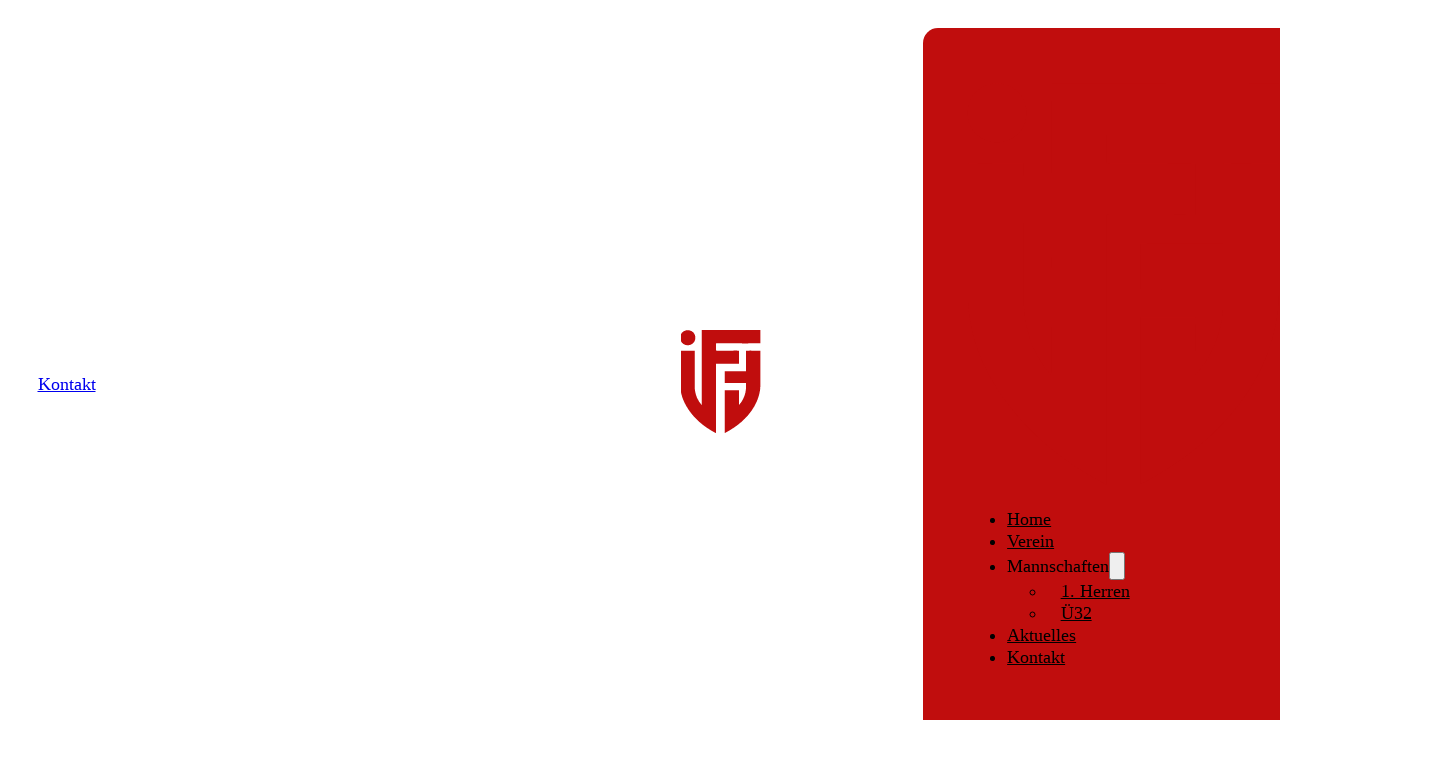

--- FILE ---
content_type: image/svg+xml
request_url: https://www.indian-football-hamburg.de/wp-content/uploads/2025/06/ifh-logo-main-rot.svg
body_size: 3068
content:
<?xml version="1.0" encoding="UTF-8"?> <svg xmlns="http://www.w3.org/2000/svg" id="Layer_1" version="1.1" viewBox="0 0 617.1 793.7"><!-- Generator: Adobe Illustrator 29.3.1, SVG Export Plug-In . SVG Version: 2.1.0 Build 151) --><defs><style> .st0 { fill: #c00d0d; } </style></defs><path class="st0" d="M445.9,259.3h4.6c.4,0,.7-.3.7-.7,0,0,0,0,0,0,0,0,0-23.1,0-47v-51.9c0-.3-.3-.6-.6-.6h-3.1c-9.8-.7-38.1-.4-68.9,0h-93.4c-6.1-.3-9.7-.8-9.7-1.4.2-.2.1-7.1,0-15.9v-35c.1-2.6.3-4.2.7-4.2,0,0,0,0,0,0h52.4c71.9.2,198.9.8,257.2,0h29.7c.7,0,1.2-.5,1.2-1.2V2.1c0-.9-.7-1.5-1.5-1.5h-28.8c-56.6-1-181.4-.4-280.3,0h-138.9s0,0,0,0c0,0,0,0,0,0-.3,0-.6.3-.6.6v18.4c-.4,39.1-.2,130.9,0,204v102.9c-.3,27.6,0,62.1,0,98.1v20.3s-.3,98.6-.3,98.6c-.2,12.3-.5,23.8-1,34.3,0,0,0,0,0,0,0,0,0,0,0,0-15.4-17.7-27.5-36.8-36.5-57.5-9.9-24.1-15.2-50-17.2-76.5-.1-5.3-.1-10.7-.2-15.8v-35.1c.1,0,.1,0,.1,0,0,0,0-.1,0-.2v-105.4c.3-39.9.5-81.5,0-108.5v-19.1c0-.3-.2-.5-.5-.5h0s0,0,0,0h-34.3c-23.8-.3-53.6-.7-67.8,0H2.2c-.7,0-1.3.6-1.3,1.3v.3c-.1,14.2,0,55.9,0,101.5v103c.1,3.5,0,7,.1,10.4,0,7.9,0,14.8,0,20.5,0,4.1,0,8.1-.2,12.2,0,0,0,0,0,0,0,2.6,0,5.2,0,7.9,0,2.8,0,5.6.1,8.4,0,.6,0,1.1,0,1.7,0,2.9.2,5.7.4,8.5,0,1.5.2,3,.3,4.5.1,1.4.2,2.9.3,4.3,1.5,18.4,4.5,36.3,9,53.9,0,.2,0,.4.1.6,3.8,15,9,30.3,15.6,45.7,5.4,12.6,11.6,25.2,18.7,37.9,0,0,0,0,0,0,20.5,36.7,45.8,69.7,74.6,99.3,33.8,34.9,72.4,65,113.8,89.7,13.2,8.1,26.8,15.7,40.6,22.8.3.2.7,0,.7-.4v-.5c0-20.4.2-144.4.3-245.4v-85.5c.1,0,0-28.7,0-28.7,0-10.5,0-17.5,0-19.9,0-.2,0-.3,0-.5v-45.2s0-13,0-13c0-18,0-36.4.1-54l.2-40.1s0,0,0,0c0-.5,3.1-.8,8.4-1h87.2c32,.3,62.6.6,74.5,0Z"></path><path class="st0" d="M616.4,213.7v-53.4c0-.7-.6-1.2-1.3-1.2,0,0,0,0,0,0,0,0,0,0,0,0h-34.7c-23.5-.3-52.8-.6-66.7,0h-7c-.6,0-1.1.5-1.1,1.1v153.2c0,0,0,1.5,0,1.5v1.9c-46.9-.3-117.9-.2-131.5,0-10.3,0-20.6.2-31,.5,0,0,0,0,0,0,0,0,0,0,0,0-.5,0-.8.4-.8.8v11.7c-.5,17.6-.5,49.3,0,66.2v10.5c0,.5.4.9.9.9,0,0,0,0,0,0,.4.3,22.8.2,50.8,0h100.3c6.9.2,11,.5,11,.9,0,0,0,12.2,0,17.7v1s0,.7,0,.7v.5s0,.2,0,.2v.2c0,2.2,0,4.3,0,6.3,0,15.3-1.4,30-4.1,44.1-5.8,26-15.7,50.1-29.8,72.3-6.1,9.2-13,17.9-20.6,26.3,0,0,0,0,0,0v-34.8c.3-24.7.6-56.1,0-70.8v-7.4c0-.6-.5-1-1-1h-83.8c-13.2,0-22.5,0-22.5,0-.6,0-1,.5-1,1v22c-.6,41.9-.3,132.9,0,204.8v100.8s0,0,0,0c0,0,0,0,0,0,0,.5.5.8.9.6,14-7.3,27.6-15,40.8-23.2,39.9-23.7,77.8-52.7,111-86.1,37.2-37.1,68.3-80.2,89.7-127.6.2-.5.4-1,.6-1.4.8-1.8,1.6-3.7,2.4-5.5.5-1.1.9-2.2,1.4-3.3.9-2.2,1.8-4.4,2.7-6.6.7-1.7,1.4-3.5,2-5.2.4-1,.8-2,1.1-3.1.8-2.2,1.6-4.5,2.4-6.7.2-.5.4-1,.5-1.5,1-2.9,1.9-5.8,2.8-8.8.1-.4.3-.9.4-1.3.8-2.7,1.6-5.3,2.3-8,.1-.4.2-.9.4-1.3,1.7-6.1,3.2-12.2,4.6-18.4,0-.4.2-.9.3-1.3.6-2.9,1.2-5.8,1.8-8.7,0-.2,0-.4.1-.6.6-3.1,1.1-6.3,1.6-9.5,0-.4.1-.9.2-1.3.4-2.6.8-5.3,1.1-7.9,0-.7.2-1.5.3-2.2.4-3.1.7-6.1,1-9.2,0,0,0,0,0,0,1.6-17,1.6-37,1.5-56.7.7-52,.5-121.7-.2-173.5Z"></path><path class="st0" d="M1.2,71.2s0,0,0,0c3.3,17.5,13.1,30,25.8,37.4,9.1,5.8,19.8,9.2,31.4,9.2s22.3-3.4,31.4-9.2c13.1-7.7,23.2-20.9,26.2-39.4.5-3.2.8-6.5.8-9.9s-.3-6.7-.9-9.9c-.1-.6-.2-1.2-.3-1.8,0,0,0,0,0,0-3.3-17.5-13.1-29.9-25.8-37.4-9.1-5.8-19.9-9.2-31.4-9.2s-22.3,3.4-31.4,9.2C13.9,18,3.8,31.1.8,49.6c-.5,3.2-.8,6.5-.8,9.9s.3,6.7.8,9.9c.1.6.2,1.3.3,1.9Z"></path></svg> 